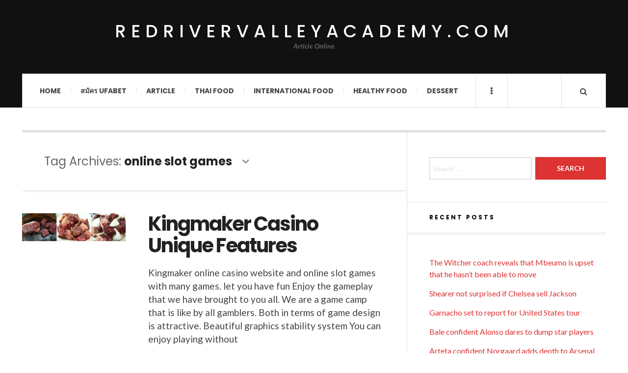

--- FILE ---
content_type: text/html; charset=UTF-8
request_url: https://redrivervalleyacademy.com/tag/online-slot-games/
body_size: 10261
content:

<!DOCTYPE html>
<html lang="en-US">
<head>
	<meta charset="UTF-8" />
	<meta name="viewport" content="width=device-width, initial-scale=1" />
    <link rel="pingback" href="https://redrivervalleyacademy.com/xmlrpc.php" />
    <meta name='robots' content='index, follow, max-image-preview:large, max-snippet:-1, max-video-preview:-1' />

	<!-- This site is optimized with the Yoast SEO plugin v23.1 - https://yoast.com/wordpress/plugins/seo/ -->
	<title>online slot games Archives - redrivervalleyacademy.com</title>
	<link rel="canonical" href="https://redrivervalleyacademy.com/tag/online-slot-games/" />
	<meta property="og:locale" content="en_US" />
	<meta property="og:type" content="article" />
	<meta property="og:title" content="online slot games Archives - redrivervalleyacademy.com" />
	<meta property="og:url" content="https://redrivervalleyacademy.com/tag/online-slot-games/" />
	<meta property="og:site_name" content="redrivervalleyacademy.com" />
	<meta name="twitter:card" content="summary_large_image" />
	<script type="application/ld+json" class="yoast-schema-graph">{"@context":"https://schema.org","@graph":[{"@type":"CollectionPage","@id":"https://redrivervalleyacademy.com/tag/online-slot-games/","url":"https://redrivervalleyacademy.com/tag/online-slot-games/","name":"online slot games Archives - redrivervalleyacademy.com","isPartOf":{"@id":"https://redrivervalleyacademy.com/#website"},"primaryImageOfPage":{"@id":"https://redrivervalleyacademy.com/tag/online-slot-games/#primaryimage"},"image":{"@id":"https://redrivervalleyacademy.com/tag/online-slot-games/#primaryimage"},"thumbnailUrl":"https://redrivervalleyacademy.com/wp-content/uploads/2021/03/image-22.png","breadcrumb":{"@id":"https://redrivervalleyacademy.com/tag/online-slot-games/#breadcrumb"},"inLanguage":"en-US"},{"@type":"ImageObject","inLanguage":"en-US","@id":"https://redrivervalleyacademy.com/tag/online-slot-games/#primaryimage","url":"https://redrivervalleyacademy.com/wp-content/uploads/2021/03/image-22.png","contentUrl":"https://redrivervalleyacademy.com/wp-content/uploads/2021/03/image-22.png","width":481,"height":133},{"@type":"BreadcrumbList","@id":"https://redrivervalleyacademy.com/tag/online-slot-games/#breadcrumb","itemListElement":[{"@type":"ListItem","position":1,"name":"Home","item":"https://redrivervalleyacademy.com/"},{"@type":"ListItem","position":2,"name":"online slot games"}]},{"@type":"WebSite","@id":"https://redrivervalleyacademy.com/#website","url":"https://redrivervalleyacademy.com/","name":"redrivervalleyacademy.com","description":"Article Online","potentialAction":[{"@type":"SearchAction","target":{"@type":"EntryPoint","urlTemplate":"https://redrivervalleyacademy.com/?s={search_term_string}"},"query-input":"required name=search_term_string"}],"inLanguage":"en-US"}]}</script>
	<!-- / Yoast SEO plugin. -->


<link rel='dns-prefetch' href='//fonts.googleapis.com' />
<link rel="alternate" type="application/rss+xml" title="redrivervalleyacademy.com &raquo; Feed" href="https://redrivervalleyacademy.com/feed/" />
<link rel="alternate" type="application/rss+xml" title="redrivervalleyacademy.com &raquo; Comments Feed" href="https://redrivervalleyacademy.com/comments/feed/" />
<link rel="alternate" type="application/rss+xml" title="redrivervalleyacademy.com &raquo; online slot games Tag Feed" href="https://redrivervalleyacademy.com/tag/online-slot-games/feed/" />
<style id='wp-img-auto-sizes-contain-inline-css' type='text/css'>
img:is([sizes=auto i],[sizes^="auto," i]){contain-intrinsic-size:3000px 1500px}
/*# sourceURL=wp-img-auto-sizes-contain-inline-css */
</style>
<style id='wp-emoji-styles-inline-css' type='text/css'>

	img.wp-smiley, img.emoji {
		display: inline !important;
		border: none !important;
		box-shadow: none !important;
		height: 1em !important;
		width: 1em !important;
		margin: 0 0.07em !important;
		vertical-align: -0.1em !important;
		background: none !important;
		padding: 0 !important;
	}
/*# sourceURL=wp-emoji-styles-inline-css */
</style>
<style id='wp-block-library-inline-css' type='text/css'>
:root{--wp-block-synced-color:#7a00df;--wp-block-synced-color--rgb:122,0,223;--wp-bound-block-color:var(--wp-block-synced-color);--wp-editor-canvas-background:#ddd;--wp-admin-theme-color:#007cba;--wp-admin-theme-color--rgb:0,124,186;--wp-admin-theme-color-darker-10:#006ba1;--wp-admin-theme-color-darker-10--rgb:0,107,160.5;--wp-admin-theme-color-darker-20:#005a87;--wp-admin-theme-color-darker-20--rgb:0,90,135;--wp-admin-border-width-focus:2px}@media (min-resolution:192dpi){:root{--wp-admin-border-width-focus:1.5px}}.wp-element-button{cursor:pointer}:root .has-very-light-gray-background-color{background-color:#eee}:root .has-very-dark-gray-background-color{background-color:#313131}:root .has-very-light-gray-color{color:#eee}:root .has-very-dark-gray-color{color:#313131}:root .has-vivid-green-cyan-to-vivid-cyan-blue-gradient-background{background:linear-gradient(135deg,#00d084,#0693e3)}:root .has-purple-crush-gradient-background{background:linear-gradient(135deg,#34e2e4,#4721fb 50%,#ab1dfe)}:root .has-hazy-dawn-gradient-background{background:linear-gradient(135deg,#faaca8,#dad0ec)}:root .has-subdued-olive-gradient-background{background:linear-gradient(135deg,#fafae1,#67a671)}:root .has-atomic-cream-gradient-background{background:linear-gradient(135deg,#fdd79a,#004a59)}:root .has-nightshade-gradient-background{background:linear-gradient(135deg,#330968,#31cdcf)}:root .has-midnight-gradient-background{background:linear-gradient(135deg,#020381,#2874fc)}:root{--wp--preset--font-size--normal:16px;--wp--preset--font-size--huge:42px}.has-regular-font-size{font-size:1em}.has-larger-font-size{font-size:2.625em}.has-normal-font-size{font-size:var(--wp--preset--font-size--normal)}.has-huge-font-size{font-size:var(--wp--preset--font-size--huge)}.has-text-align-center{text-align:center}.has-text-align-left{text-align:left}.has-text-align-right{text-align:right}.has-fit-text{white-space:nowrap!important}#end-resizable-editor-section{display:none}.aligncenter{clear:both}.items-justified-left{justify-content:flex-start}.items-justified-center{justify-content:center}.items-justified-right{justify-content:flex-end}.items-justified-space-between{justify-content:space-between}.screen-reader-text{border:0;clip-path:inset(50%);height:1px;margin:-1px;overflow:hidden;padding:0;position:absolute;width:1px;word-wrap:normal!important}.screen-reader-text:focus{background-color:#ddd;clip-path:none;color:#444;display:block;font-size:1em;height:auto;left:5px;line-height:normal;padding:15px 23px 14px;text-decoration:none;top:5px;width:auto;z-index:100000}html :where(.has-border-color){border-style:solid}html :where([style*=border-top-color]){border-top-style:solid}html :where([style*=border-right-color]){border-right-style:solid}html :where([style*=border-bottom-color]){border-bottom-style:solid}html :where([style*=border-left-color]){border-left-style:solid}html :where([style*=border-width]){border-style:solid}html :where([style*=border-top-width]){border-top-style:solid}html :where([style*=border-right-width]){border-right-style:solid}html :where([style*=border-bottom-width]){border-bottom-style:solid}html :where([style*=border-left-width]){border-left-style:solid}html :where(img[class*=wp-image-]){height:auto;max-width:100%}:where(figure){margin:0 0 1em}html :where(.is-position-sticky){--wp-admin--admin-bar--position-offset:var(--wp-admin--admin-bar--height,0px)}@media screen and (max-width:600px){html :where(.is-position-sticky){--wp-admin--admin-bar--position-offset:0px}}

/*# sourceURL=wp-block-library-inline-css */
</style><style id='wp-block-heading-inline-css' type='text/css'>
h1:where(.wp-block-heading).has-background,h2:where(.wp-block-heading).has-background,h3:where(.wp-block-heading).has-background,h4:where(.wp-block-heading).has-background,h5:where(.wp-block-heading).has-background,h6:where(.wp-block-heading).has-background{padding:1.25em 2.375em}h1.has-text-align-left[style*=writing-mode]:where([style*=vertical-lr]),h1.has-text-align-right[style*=writing-mode]:where([style*=vertical-rl]),h2.has-text-align-left[style*=writing-mode]:where([style*=vertical-lr]),h2.has-text-align-right[style*=writing-mode]:where([style*=vertical-rl]),h3.has-text-align-left[style*=writing-mode]:where([style*=vertical-lr]),h3.has-text-align-right[style*=writing-mode]:where([style*=vertical-rl]),h4.has-text-align-left[style*=writing-mode]:where([style*=vertical-lr]),h4.has-text-align-right[style*=writing-mode]:where([style*=vertical-rl]),h5.has-text-align-left[style*=writing-mode]:where([style*=vertical-lr]),h5.has-text-align-right[style*=writing-mode]:where([style*=vertical-rl]),h6.has-text-align-left[style*=writing-mode]:where([style*=vertical-lr]),h6.has-text-align-right[style*=writing-mode]:where([style*=vertical-rl]){rotate:180deg}
/*# sourceURL=https://redrivervalleyacademy.com/wp-includes/blocks/heading/style.min.css */
</style>
<style id='wp-block-paragraph-inline-css' type='text/css'>
.is-small-text{font-size:.875em}.is-regular-text{font-size:1em}.is-large-text{font-size:2.25em}.is-larger-text{font-size:3em}.has-drop-cap:not(:focus):first-letter{float:left;font-size:8.4em;font-style:normal;font-weight:100;line-height:.68;margin:.05em .1em 0 0;text-transform:uppercase}body.rtl .has-drop-cap:not(:focus):first-letter{float:none;margin-left:.1em}p.has-drop-cap.has-background{overflow:hidden}:root :where(p.has-background){padding:1.25em 2.375em}:where(p.has-text-color:not(.has-link-color)) a{color:inherit}p.has-text-align-left[style*="writing-mode:vertical-lr"],p.has-text-align-right[style*="writing-mode:vertical-rl"]{rotate:180deg}
/*# sourceURL=https://redrivervalleyacademy.com/wp-includes/blocks/paragraph/style.min.css */
</style>
<style id='global-styles-inline-css' type='text/css'>
:root{--wp--preset--aspect-ratio--square: 1;--wp--preset--aspect-ratio--4-3: 4/3;--wp--preset--aspect-ratio--3-4: 3/4;--wp--preset--aspect-ratio--3-2: 3/2;--wp--preset--aspect-ratio--2-3: 2/3;--wp--preset--aspect-ratio--16-9: 16/9;--wp--preset--aspect-ratio--9-16: 9/16;--wp--preset--color--black: #000000;--wp--preset--color--cyan-bluish-gray: #abb8c3;--wp--preset--color--white: #ffffff;--wp--preset--color--pale-pink: #f78da7;--wp--preset--color--vivid-red: #cf2e2e;--wp--preset--color--luminous-vivid-orange: #ff6900;--wp--preset--color--luminous-vivid-amber: #fcb900;--wp--preset--color--light-green-cyan: #7bdcb5;--wp--preset--color--vivid-green-cyan: #00d084;--wp--preset--color--pale-cyan-blue: #8ed1fc;--wp--preset--color--vivid-cyan-blue: #0693e3;--wp--preset--color--vivid-purple: #9b51e0;--wp--preset--gradient--vivid-cyan-blue-to-vivid-purple: linear-gradient(135deg,rgb(6,147,227) 0%,rgb(155,81,224) 100%);--wp--preset--gradient--light-green-cyan-to-vivid-green-cyan: linear-gradient(135deg,rgb(122,220,180) 0%,rgb(0,208,130) 100%);--wp--preset--gradient--luminous-vivid-amber-to-luminous-vivid-orange: linear-gradient(135deg,rgb(252,185,0) 0%,rgb(255,105,0) 100%);--wp--preset--gradient--luminous-vivid-orange-to-vivid-red: linear-gradient(135deg,rgb(255,105,0) 0%,rgb(207,46,46) 100%);--wp--preset--gradient--very-light-gray-to-cyan-bluish-gray: linear-gradient(135deg,rgb(238,238,238) 0%,rgb(169,184,195) 100%);--wp--preset--gradient--cool-to-warm-spectrum: linear-gradient(135deg,rgb(74,234,220) 0%,rgb(151,120,209) 20%,rgb(207,42,186) 40%,rgb(238,44,130) 60%,rgb(251,105,98) 80%,rgb(254,248,76) 100%);--wp--preset--gradient--blush-light-purple: linear-gradient(135deg,rgb(255,206,236) 0%,rgb(152,150,240) 100%);--wp--preset--gradient--blush-bordeaux: linear-gradient(135deg,rgb(254,205,165) 0%,rgb(254,45,45) 50%,rgb(107,0,62) 100%);--wp--preset--gradient--luminous-dusk: linear-gradient(135deg,rgb(255,203,112) 0%,rgb(199,81,192) 50%,rgb(65,88,208) 100%);--wp--preset--gradient--pale-ocean: linear-gradient(135deg,rgb(255,245,203) 0%,rgb(182,227,212) 50%,rgb(51,167,181) 100%);--wp--preset--gradient--electric-grass: linear-gradient(135deg,rgb(202,248,128) 0%,rgb(113,206,126) 100%);--wp--preset--gradient--midnight: linear-gradient(135deg,rgb(2,3,129) 0%,rgb(40,116,252) 100%);--wp--preset--font-size--small: 13px;--wp--preset--font-size--medium: 20px;--wp--preset--font-size--large: 36px;--wp--preset--font-size--x-large: 42px;--wp--preset--spacing--20: 0.44rem;--wp--preset--spacing--30: 0.67rem;--wp--preset--spacing--40: 1rem;--wp--preset--spacing--50: 1.5rem;--wp--preset--spacing--60: 2.25rem;--wp--preset--spacing--70: 3.38rem;--wp--preset--spacing--80: 5.06rem;--wp--preset--shadow--natural: 6px 6px 9px rgba(0, 0, 0, 0.2);--wp--preset--shadow--deep: 12px 12px 50px rgba(0, 0, 0, 0.4);--wp--preset--shadow--sharp: 6px 6px 0px rgba(0, 0, 0, 0.2);--wp--preset--shadow--outlined: 6px 6px 0px -3px rgb(255, 255, 255), 6px 6px rgb(0, 0, 0);--wp--preset--shadow--crisp: 6px 6px 0px rgb(0, 0, 0);}:where(.is-layout-flex){gap: 0.5em;}:where(.is-layout-grid){gap: 0.5em;}body .is-layout-flex{display: flex;}.is-layout-flex{flex-wrap: wrap;align-items: center;}.is-layout-flex > :is(*, div){margin: 0;}body .is-layout-grid{display: grid;}.is-layout-grid > :is(*, div){margin: 0;}:where(.wp-block-columns.is-layout-flex){gap: 2em;}:where(.wp-block-columns.is-layout-grid){gap: 2em;}:where(.wp-block-post-template.is-layout-flex){gap: 1.25em;}:where(.wp-block-post-template.is-layout-grid){gap: 1.25em;}.has-black-color{color: var(--wp--preset--color--black) !important;}.has-cyan-bluish-gray-color{color: var(--wp--preset--color--cyan-bluish-gray) !important;}.has-white-color{color: var(--wp--preset--color--white) !important;}.has-pale-pink-color{color: var(--wp--preset--color--pale-pink) !important;}.has-vivid-red-color{color: var(--wp--preset--color--vivid-red) !important;}.has-luminous-vivid-orange-color{color: var(--wp--preset--color--luminous-vivid-orange) !important;}.has-luminous-vivid-amber-color{color: var(--wp--preset--color--luminous-vivid-amber) !important;}.has-light-green-cyan-color{color: var(--wp--preset--color--light-green-cyan) !important;}.has-vivid-green-cyan-color{color: var(--wp--preset--color--vivid-green-cyan) !important;}.has-pale-cyan-blue-color{color: var(--wp--preset--color--pale-cyan-blue) !important;}.has-vivid-cyan-blue-color{color: var(--wp--preset--color--vivid-cyan-blue) !important;}.has-vivid-purple-color{color: var(--wp--preset--color--vivid-purple) !important;}.has-black-background-color{background-color: var(--wp--preset--color--black) !important;}.has-cyan-bluish-gray-background-color{background-color: var(--wp--preset--color--cyan-bluish-gray) !important;}.has-white-background-color{background-color: var(--wp--preset--color--white) !important;}.has-pale-pink-background-color{background-color: var(--wp--preset--color--pale-pink) !important;}.has-vivid-red-background-color{background-color: var(--wp--preset--color--vivid-red) !important;}.has-luminous-vivid-orange-background-color{background-color: var(--wp--preset--color--luminous-vivid-orange) !important;}.has-luminous-vivid-amber-background-color{background-color: var(--wp--preset--color--luminous-vivid-amber) !important;}.has-light-green-cyan-background-color{background-color: var(--wp--preset--color--light-green-cyan) !important;}.has-vivid-green-cyan-background-color{background-color: var(--wp--preset--color--vivid-green-cyan) !important;}.has-pale-cyan-blue-background-color{background-color: var(--wp--preset--color--pale-cyan-blue) !important;}.has-vivid-cyan-blue-background-color{background-color: var(--wp--preset--color--vivid-cyan-blue) !important;}.has-vivid-purple-background-color{background-color: var(--wp--preset--color--vivid-purple) !important;}.has-black-border-color{border-color: var(--wp--preset--color--black) !important;}.has-cyan-bluish-gray-border-color{border-color: var(--wp--preset--color--cyan-bluish-gray) !important;}.has-white-border-color{border-color: var(--wp--preset--color--white) !important;}.has-pale-pink-border-color{border-color: var(--wp--preset--color--pale-pink) !important;}.has-vivid-red-border-color{border-color: var(--wp--preset--color--vivid-red) !important;}.has-luminous-vivid-orange-border-color{border-color: var(--wp--preset--color--luminous-vivid-orange) !important;}.has-luminous-vivid-amber-border-color{border-color: var(--wp--preset--color--luminous-vivid-amber) !important;}.has-light-green-cyan-border-color{border-color: var(--wp--preset--color--light-green-cyan) !important;}.has-vivid-green-cyan-border-color{border-color: var(--wp--preset--color--vivid-green-cyan) !important;}.has-pale-cyan-blue-border-color{border-color: var(--wp--preset--color--pale-cyan-blue) !important;}.has-vivid-cyan-blue-border-color{border-color: var(--wp--preset--color--vivid-cyan-blue) !important;}.has-vivid-purple-border-color{border-color: var(--wp--preset--color--vivid-purple) !important;}.has-vivid-cyan-blue-to-vivid-purple-gradient-background{background: var(--wp--preset--gradient--vivid-cyan-blue-to-vivid-purple) !important;}.has-light-green-cyan-to-vivid-green-cyan-gradient-background{background: var(--wp--preset--gradient--light-green-cyan-to-vivid-green-cyan) !important;}.has-luminous-vivid-amber-to-luminous-vivid-orange-gradient-background{background: var(--wp--preset--gradient--luminous-vivid-amber-to-luminous-vivid-orange) !important;}.has-luminous-vivid-orange-to-vivid-red-gradient-background{background: var(--wp--preset--gradient--luminous-vivid-orange-to-vivid-red) !important;}.has-very-light-gray-to-cyan-bluish-gray-gradient-background{background: var(--wp--preset--gradient--very-light-gray-to-cyan-bluish-gray) !important;}.has-cool-to-warm-spectrum-gradient-background{background: var(--wp--preset--gradient--cool-to-warm-spectrum) !important;}.has-blush-light-purple-gradient-background{background: var(--wp--preset--gradient--blush-light-purple) !important;}.has-blush-bordeaux-gradient-background{background: var(--wp--preset--gradient--blush-bordeaux) !important;}.has-luminous-dusk-gradient-background{background: var(--wp--preset--gradient--luminous-dusk) !important;}.has-pale-ocean-gradient-background{background: var(--wp--preset--gradient--pale-ocean) !important;}.has-electric-grass-gradient-background{background: var(--wp--preset--gradient--electric-grass) !important;}.has-midnight-gradient-background{background: var(--wp--preset--gradient--midnight) !important;}.has-small-font-size{font-size: var(--wp--preset--font-size--small) !important;}.has-medium-font-size{font-size: var(--wp--preset--font-size--medium) !important;}.has-large-font-size{font-size: var(--wp--preset--font-size--large) !important;}.has-x-large-font-size{font-size: var(--wp--preset--font-size--x-large) !important;}
/*# sourceURL=global-styles-inline-css */
</style>

<style id='classic-theme-styles-inline-css' type='text/css'>
/*! This file is auto-generated */
.wp-block-button__link{color:#fff;background-color:#32373c;border-radius:9999px;box-shadow:none;text-decoration:none;padding:calc(.667em + 2px) calc(1.333em + 2px);font-size:1.125em}.wp-block-file__button{background:#32373c;color:#fff;text-decoration:none}
/*# sourceURL=/wp-includes/css/classic-themes.min.css */
</style>
<link rel='stylesheet' id='ac_style-css' href='https://redrivervalleyacademy.com/wp-content/themes/justwrite/style.css?ver=2.0.3.6' type='text/css' media='all' />
<link rel='stylesheet' id='ac_icons-css' href='https://redrivervalleyacademy.com/wp-content/themes/justwrite/assets/icons/css/font-awesome.min.css?ver=4.7.0' type='text/css' media='all' />
<link rel='stylesheet' id='ac_webfonts_style5-css' href='//fonts.googleapis.com/css?family=Poppins%3A400%2C500%2C700%7CLato%3A400%2C700%2C900%2C400italic%2C700italic' type='text/css' media='all' />
<link rel='stylesheet' id='ac_webfonts_selected-style5-css' href='https://redrivervalleyacademy.com/wp-content/themes/justwrite/assets/css/font-style5.css' type='text/css' media='all' />
<script type="text/javascript" src="https://redrivervalleyacademy.com/wp-includes/js/jquery/jquery.min.js?ver=3.7.1" id="jquery-core-js"></script>
<script type="text/javascript" src="https://redrivervalleyacademy.com/wp-includes/js/jquery/jquery-migrate.min.js?ver=3.4.1" id="jquery-migrate-js"></script>
<script type="text/javascript" src="https://redrivervalleyacademy.com/wp-content/themes/justwrite/assets/js/html5.js?ver=3.7.0" id="ac_js_html5-js"></script>
<link rel="https://api.w.org/" href="https://redrivervalleyacademy.com/wp-json/" /><link rel="alternate" title="JSON" type="application/json" href="https://redrivervalleyacademy.com/wp-json/wp/v2/tags/192" /><link rel="EditURI" type="application/rsd+xml" title="RSD" href="https://redrivervalleyacademy.com/xmlrpc.php?rsd" />
<meta name="generator" content="WordPress 6.9" />
      <!-- Customizer - Saved Styles-->
      <style type="text/css">
						
			</style><!-- END Customizer - Saved Styles -->
	</head>

<body class="archive tag tag-online-slot-games tag-192 wp-theme-justwrite">

<header id="main-header" class="header-wrap">

<div class="wrap">

	<div class="top logo-text logo-centered clearfix">
    
    	<div class="logo logo-text logo-centered">
        	<a href="https://redrivervalleyacademy.com" title="redrivervalleyacademy.com" class="logo-contents logo-text logo-centered">redrivervalleyacademy.com</a>
                        <h2 class="description">Article Online</h2>
                    </div><!-- END .logo -->
        
                
    </div><!-- END .top -->
    
    
    <nav class="menu-wrap" role="navigation">
		<ul class="menu-main mobile-menu superfish"><li id="menu-item-8" class="menu-item menu-item-type-custom menu-item-object-custom menu-item-home menu-item-8"><a href="https://redrivervalleyacademy.com">Home</a></li>
<li id="menu-item-10" class="menu-item menu-item-type-custom menu-item-object-custom menu-item-10"><a href="https://ufabet999.com/register">สมัคร UFABET</a></li>
<li id="menu-item-11" class="menu-item menu-item-type-taxonomy menu-item-object-category menu-item-11"><a href="https://redrivervalleyacademy.com/category/article/">Article</a></li>
<li id="menu-item-16" class="menu-item menu-item-type-taxonomy menu-item-object-category menu-item-16"><a href="https://redrivervalleyacademy.com/category/thai-food/">Thai food</a></li>
<li id="menu-item-15" class="menu-item menu-item-type-taxonomy menu-item-object-category menu-item-15"><a href="https://redrivervalleyacademy.com/category/international-food/">International food</a></li>
<li id="menu-item-14" class="menu-item menu-item-type-taxonomy menu-item-object-category menu-item-14"><a href="https://redrivervalleyacademy.com/category/%e0%b9%89healthy-food/">Healthy food</a></li>
<li id="menu-item-13" class="menu-item menu-item-type-taxonomy menu-item-object-category menu-item-13"><a href="https://redrivervalleyacademy.com/category/dessert/">Dessert</a></li>
</ul>        
        <a href="#" class="mobile-menu-button"><i class="fa fa-navicon"></i> </a>
                        <a href="#" class="browse-more" id="browse-more"><i class="fa fa-ellipsis-v"></i> </a>
                        <a href="#" class="search-button"><i class="fa fa-search"></i> </a>
                
        
        
        <div class="search-wrap nobs">
        	<form role="search" id="header-search" method="get" class="search-form" action="https://redrivervalleyacademy.com/">
            	<input type="submit" class="search-submit" value="Search" />
            	<div class="field-wrap">
					<input type="search" class="search-field" placeholder="type your keywords ..." value="" name="s" title="Search for:" />
				</div>
			</form>
        </div><!-- END .search-wrap -->
        
    </nav><!-- END .menu-wrap -->
    
        
</div><!-- END .wrap -->
</header><!-- END .header-wrap -->


<div class="wrap" id="content-wrap">


<section class="container main-section clearfix">
	
    
<section class="mini-sidebar">
		<header class="browse-by-wrap clearfix">
    	<h2 class="browse-by-title">Browse By</h2>
        <a href="#" class="close-browse-by"><i class="fa fa-times"></i></a>
    </header><!-- END .browse-by -->
    
        
             
	<aside class="side-box">
		<h3 class="sidebar-heading">Archives</h3>
		<nav class="sb-content clearfix">
			<ul class="normal-list">
					<li><a href='https://redrivervalleyacademy.com/2025/07/'>July 2025</a></li>
	<li><a href='https://redrivervalleyacademy.com/2025/05/'>May 2025</a></li>
	<li><a href='https://redrivervalleyacademy.com/2025/03/'>March 2025</a></li>
	<li><a href='https://redrivervalleyacademy.com/2025/01/'>January 2025</a></li>
	<li><a href='https://redrivervalleyacademy.com/2024/07/'>July 2024</a></li>
	<li><a href='https://redrivervalleyacademy.com/2024/04/'>April 2024</a></li>
	<li><a href='https://redrivervalleyacademy.com/2024/02/'>February 2024</a></li>
	<li><a href='https://redrivervalleyacademy.com/2023/10/'>October 2023</a></li>
	<li><a href='https://redrivervalleyacademy.com/2023/07/'>July 2023</a></li>
	<li><a href='https://redrivervalleyacademy.com/2023/04/'>April 2023</a></li>
	<li><a href='https://redrivervalleyacademy.com/2022/05/'>May 2022</a></li>
	<li><a href='https://redrivervalleyacademy.com/2022/04/'>April 2022</a></li>
			</ul>
		</nav><!-- END .sb-content -->
	</aside><!-- END .sidebox -->
    
    <div class="side-box larger">
    		<h3 class="sidebar-heading">Calendar</h3>
            <div class="sb-content clearfix">
            	<table id="wp-calendar" class="wp-calendar-table">
	<caption>January 2026</caption>
	<thead>
	<tr>
		<th scope="col" aria-label="Monday">M</th>
		<th scope="col" aria-label="Tuesday">T</th>
		<th scope="col" aria-label="Wednesday">W</th>
		<th scope="col" aria-label="Thursday">T</th>
		<th scope="col" aria-label="Friday">F</th>
		<th scope="col" aria-label="Saturday">S</th>
		<th scope="col" aria-label="Sunday">S</th>
	</tr>
	</thead>
	<tbody>
	<tr>
		<td colspan="3" class="pad">&nbsp;</td><td>1</td><td>2</td><td>3</td><td>4</td>
	</tr>
	<tr>
		<td>5</td><td>6</td><td>7</td><td>8</td><td>9</td><td>10</td><td>11</td>
	</tr>
	<tr>
		<td>12</td><td>13</td><td>14</td><td>15</td><td>16</td><td>17</td><td>18</td>
	</tr>
	<tr>
		<td>19</td><td>20</td><td>21</td><td>22</td><td>23</td><td>24</td><td>25</td>
	</tr>
	<tr>
		<td>26</td><td>27</td><td>28</td><td>29</td><td>30</td><td id="today">31</td>
		<td class="pad" colspan="1">&nbsp;</td>
	</tr>
	</tbody>
	</table><nav aria-label="Previous and next months" class="wp-calendar-nav">
		<span class="wp-calendar-nav-prev"><a href="https://redrivervalleyacademy.com/2025/07/">&laquo; Jul</a></span>
		<span class="pad">&nbsp;</span>
		<span class="wp-calendar-nav-next">&nbsp;</span>
	</nav>		</div><!-- END .sb-content -->
	</div><!-- END .sidebox -->
    
    <div class="wrap-over-1600">
    	<!-- 
        	 If you want to add something in this sidebar please place your code bellow. 
        	 It will show up only when your screen resolution is above 1600 pixels.	
		-->
		
                
    </div><!-- END .wrap-over-1600 -->
    </section><!-- END .mini-sidebar -->

<div class="mini-sidebar-bg"></div>
    
    <div class="wrap-template-1 clearfix">
    
    <section class="content-wrap with-title" role="main">
    
    	<header class="main-page-title">
        	<h1 class="page-title">Tag Archives: <span>online slot games</span><i class="fa fa-angle-down"></i> </h1>
        </header>
    
    	<div class="posts-wrap clearfix">
        
        
<article id="post-610" class="post-template-1 clearfix post-610 post type-post status-publish format-standard has-post-thumbnail hentry category-article tag-live-casinos tag-online-slot-games">
		<figure class="post-thumbnail">
    	<img width="481" height="133" src="https://redrivervalleyacademy.com/wp-content/uploads/2021/03/image-22.png" class="attachment-ac-post-thumbnail size-ac-post-thumbnail wp-post-image" alt="" decoding="async" fetchpriority="high" srcset="https://redrivervalleyacademy.com/wp-content/uploads/2021/03/image-22.png 481w, https://redrivervalleyacademy.com/wp-content/uploads/2021/03/image-22-300x83.png 300w" sizes="(max-width: 481px) 100vw, 481px" />	</figure>
    	<div class="post-content">
    	<h2 class="title"><a href="https://redrivervalleyacademy.com/article/kingmaker-casino-unique-features/" rel="bookmark">Kingmaker Casino Unique Features</a></h2>		<p>Kingmaker online casino website and online slot games with many games. let you have fun Enjoy the gameplay that we have brought to you all. We are a game camp that is like by all gamblers. Both in terms of game design is attractive. Beautiful graphics stability system You can enjoy playing without</p>
        <footer class="details">
        	<span class="post-small-button left p-read-more" id="share-610-rm">
            	<a href="https://redrivervalleyacademy.com/article/kingmaker-casino-unique-features/" rel="nofollow" title="Read More..."><i class="fa fa-ellipsis-h fa-lg"></i></a>
			</span>
                        <time class="detail left index-post-date" datetime="2024-02-12">Feb 12, 2024</time>
			<span class="detail left index-post-author"><em>by</em> <a href="https://redrivervalleyacademy.com/author/admin/" title="Posts by admin" rel="author">admin</a></span>
			<span class="detail left index-post-category"><em>in</em> <a href="https://redrivervalleyacademy.com/category/article/" title="View all posts in Article" >Article</a> </span>		</footer><!-- END .details -->
	</div><!-- END .post-content -->
</article><!-- END #post-610 .post-template-1 -->
        
        </div><!-- END .posts-wrap -->
        
                
    </section><!-- END .content-wrap -->
    
    
<section class="sidebar clearfix">
	<aside id="search-2" class="side-box clearfix widget widget_search"><div class="sb-content clearfix"><form role="search" method="get" class="search-form" action="https://redrivervalleyacademy.com/">
				<label>
					<span class="screen-reader-text">Search for:</span>
					<input type="search" class="search-field" placeholder="Search &hellip;" value="" name="s" />
				</label>
				<input type="submit" class="search-submit" value="Search" />
			</form></div></aside><!-- END .sidebox .widget -->
		<aside id="recent-posts-2" class="side-box clearfix widget widget_recent_entries"><div class="sb-content clearfix">
		<h3 class="sidebar-heading">Recent Posts</h3>
		<ul>
											<li>
					<a href="https://redrivervalleyacademy.com/beauty/the-witcher-coach-reveals-that-mbeumo-is-upset-that-he-hasnt-been-able-to-move/">The Witcher coach reveals that Mbeumo is upset that he hasn&#8217;t been able to move</a>
									</li>
											<li>
					<a href="https://redrivervalleyacademy.com/beauty/shearer-not-surprised-if-chelsea-sell-jackson/">Shearer not surprised if Chelsea sell Jackson</a>
									</li>
											<li>
					<a href="https://redrivervalleyacademy.com/beauty/garnacho-set-to-report-for-united-states-tour/">Garnacho set to report for United States tour</a>
									</li>
											<li>
					<a href="https://redrivervalleyacademy.com/beauty/bale-confident-alonso-dares-to-dump-star-players/">Bale confident Alonso dares to dump star players</a>
									</li>
											<li>
					<a href="https://redrivervalleyacademy.com/beauty/arteta-confident-norgaard-adds-depth-to-arsenal/">Arteta confident Norgaard adds depth to Arsenal</a>
									</li>
					</ul>

		</div></aside><!-- END .sidebox .widget --><aside id="tag_cloud-3" class="side-box clearfix widget widget_tag_cloud"><div class="sb-content clearfix"><h3 class="sidebar-heading">Tags</h3><div class="tagcloud"><a href="https://redrivervalleyacademy.com/tag/ae-seven/" class="tag-cloud-link tag-link-168 tag-link-position-1" style="font-size: 8pt;" aria-label="AE Seven (1 item)">AE Seven</a>
<a href="https://redrivervalleyacademy.com/tag/almond/" class="tag-cloud-link tag-link-131 tag-link-position-2" style="font-size: 8pt;" aria-label="Almond (1 item)">Almond</a>
<a href="https://redrivervalleyacademy.com/tag/baccarat/" class="tag-cloud-link tag-link-161 tag-link-position-3" style="font-size: 8pt;" aria-label="baccarat (1 item)">baccarat</a>
<a href="https://redrivervalleyacademy.com/tag/baccarat-flat-betting/" class="tag-cloud-link tag-link-162 tag-link-position-4" style="font-size: 8pt;" aria-label="baccarat flat betting (1 item)">baccarat flat betting</a>
<a href="https://redrivervalleyacademy.com/tag/banana/" class="tag-cloud-link tag-link-41 tag-link-position-5" style="font-size: 16.4pt;" aria-label="banana (2 items)">banana</a>
<a href="https://redrivervalleyacademy.com/tag/beef/" class="tag-cloud-link tag-link-12 tag-link-position-6" style="font-size: 16.4pt;" aria-label="beef (2 items)">beef</a>
<a href="https://redrivervalleyacademy.com/tag/casino-game/" class="tag-cloud-link tag-link-178 tag-link-position-7" style="font-size: 8pt;" aria-label="casino game (1 item)">casino game</a>
<a href="https://redrivervalleyacademy.com/tag/coconut-milk/" class="tag-cloud-link tag-link-7 tag-link-position-8" style="font-size: 16.4pt;" aria-label="coconut milk (2 items)">coconut milk</a>
<a href="https://redrivervalleyacademy.com/tag/cook/" class="tag-cloud-link tag-link-62 tag-link-position-9" style="font-size: 16.4pt;" aria-label="cook (2 items)">cook</a>
<a href="https://redrivervalleyacademy.com/tag/curry/" class="tag-cloud-link tag-link-21 tag-link-position-10" style="font-size: 16.4pt;" aria-label="Curry (2 items)">Curry</a>
<a href="https://redrivervalleyacademy.com/tag/delicious/" class="tag-cloud-link tag-link-50 tag-link-position-11" style="font-size: 16.4pt;" aria-label="delicious (2 items)">delicious</a>
<a href="https://redrivervalleyacademy.com/tag/flat-betting-system/" class="tag-cloud-link tag-link-163 tag-link-position-12" style="font-size: 8pt;" aria-label="flat betting system (1 item)">flat betting system</a>
<a href="https://redrivervalleyacademy.com/tag/gamblers/" class="tag-cloud-link tag-link-158 tag-link-position-13" style="font-size: 16.4pt;" aria-label="gamblers (2 items)">gamblers</a>
<a href="https://redrivervalleyacademy.com/tag/game/" class="tag-cloud-link tag-link-173 tag-link-position-14" style="font-size: 8pt;" aria-label="game (1 item)">game</a>
<a href="https://redrivervalleyacademy.com/tag/gameplay/" class="tag-cloud-link tag-link-152 tag-link-position-15" style="font-size: 8pt;" aria-label="gameplay (1 item)">gameplay</a>
<a href="https://redrivervalleyacademy.com/tag/gaming/" class="tag-cloud-link tag-link-159 tag-link-position-16" style="font-size: 8pt;" aria-label="gaming (1 item)">gaming</a>
<a href="https://redrivervalleyacademy.com/tag/ground-red-beans/" class="tag-cloud-link tag-link-130 tag-link-position-17" style="font-size: 8pt;" aria-label="ground red beans (1 item)">ground red beans</a>
<a href="https://redrivervalleyacademy.com/tag/korean-food/" class="tag-cloud-link tag-link-63 tag-link-position-18" style="font-size: 16.4pt;" aria-label="Korean food (2 items)">Korean food</a>
<a href="https://redrivervalleyacademy.com/tag/lasagna/" class="tag-cloud-link tag-link-25 tag-link-position-19" style="font-size: 16.4pt;" aria-label="Lasagna (2 items)">Lasagna</a>
<a href="https://redrivervalleyacademy.com/tag/live-baccarat/" class="tag-cloud-link tag-link-164 tag-link-position-20" style="font-size: 8pt;" aria-label="Live Baccarat (1 item)">Live Baccarat</a>
<a href="https://redrivervalleyacademy.com/tag/live-casinos/" class="tag-cloud-link tag-link-191 tag-link-position-21" style="font-size: 8pt;" aria-label="live casinos (1 item)">live casinos</a>
<a href="https://redrivervalleyacademy.com/tag/lose-weight/" class="tag-cloud-link tag-link-58 tag-link-position-22" style="font-size: 16.4pt;" aria-label="lose weight (2 items)">lose weight</a>
<a href="https://redrivervalleyacademy.com/tag/menu/" class="tag-cloud-link tag-link-68 tag-link-position-23" style="font-size: 22pt;" aria-label="menu (3 items)">menu</a>
<a href="https://redrivervalleyacademy.com/tag/microgaming/" class="tag-cloud-link tag-link-202 tag-link-position-24" style="font-size: 8pt;" aria-label="Microgaming (1 item)">Microgaming</a>
<a href="https://redrivervalleyacademy.com/tag/milk/" class="tag-cloud-link tag-link-127 tag-link-position-25" style="font-size: 8pt;" aria-label="milk (1 item)">milk</a>
<a href="https://redrivervalleyacademy.com/tag/noodles/" class="tag-cloud-link tag-link-22 tag-link-position-26" style="font-size: 16.4pt;" aria-label="noodles (2 items)">noodles</a>
<a href="https://redrivervalleyacademy.com/tag/online-card-games/" class="tag-cloud-link tag-link-153 tag-link-position-27" style="font-size: 8pt;" aria-label="online card games (1 item)">online card games</a>
<a href="https://redrivervalleyacademy.com/tag/online-casino/" class="tag-cloud-link tag-link-136 tag-link-position-28" style="font-size: 22pt;" aria-label="online casino (3 items)">online casino</a>
<a href="https://redrivervalleyacademy.com/tag/online-casino-games/" class="tag-cloud-link tag-link-189 tag-link-position-29" style="font-size: 8pt;" aria-label="online casino games (1 item)">online casino games</a>
<a href="https://redrivervalleyacademy.com/tag/online-slot-games/" class="tag-cloud-link tag-link-192 tag-link-position-30" style="font-size: 8pt;" aria-label="online slot games (1 item)">online slot games</a>
<a href="https://redrivervalleyacademy.com/tag/online-sports-betting/" class="tag-cloud-link tag-link-203 tag-link-position-31" style="font-size: 16.4pt;" aria-label="online sports betting (2 items)">online sports betting</a>
<a href="https://redrivervalleyacademy.com/tag/oonline-baccarat/" class="tag-cloud-link tag-link-175 tag-link-position-32" style="font-size: 8pt;" aria-label="oonline baccarat (1 item)">oonline baccarat</a>
<a href="https://redrivervalleyacademy.com/tag/pg-slots/" class="tag-cloud-link tag-link-154 tag-link-position-33" style="font-size: 8pt;" aria-label="pg slots (1 item)">pg slots</a>
<a href="https://redrivervalleyacademy.com/tag/pork/" class="tag-cloud-link tag-link-11 tag-link-position-34" style="font-size: 16.4pt;" aria-label="pork (2 items)">pork</a>
<a href="https://redrivervalleyacademy.com/tag/pumpkin-puree/" class="tag-cloud-link tag-link-132 tag-link-position-35" style="font-size: 8pt;" aria-label="pumpkin puree (1 item)">pumpkin puree</a>
<a href="https://redrivervalleyacademy.com/tag/shrimp/" class="tag-cloud-link tag-link-33 tag-link-position-36" style="font-size: 22pt;" aria-label="shrimp (3 items)">shrimp</a>
<a href="https://redrivervalleyacademy.com/tag/slot/" class="tag-cloud-link tag-link-174 tag-link-position-37" style="font-size: 8pt;" aria-label="SLOT (1 item)">SLOT</a>
<a href="https://redrivervalleyacademy.com/tag/slot-machine/" class="tag-cloud-link tag-link-167 tag-link-position-38" style="font-size: 8pt;" aria-label="Slot Machine (1 item)">Slot Machine</a>
<a href="https://redrivervalleyacademy.com/tag/slots/" class="tag-cloud-link tag-link-155 tag-link-position-39" style="font-size: 16.4pt;" aria-label="slots (2 items)">slots</a>
<a href="https://redrivervalleyacademy.com/tag/social-gambling-online/" class="tag-cloud-link tag-link-160 tag-link-position-40" style="font-size: 8pt;" aria-label="Social Gambling Online (1 item)">Social Gambling Online</a>
<a href="https://redrivervalleyacademy.com/tag/spaghetti/" class="tag-cloud-link tag-link-128 tag-link-position-41" style="font-size: 8pt;" aria-label="spaghetti (1 item)">spaghetti</a>
<a href="https://redrivervalleyacademy.com/tag/sports-betting-website/" class="tag-cloud-link tag-link-135 tag-link-position-42" style="font-size: 8pt;" aria-label="sports betting website (1 item)">sports betting website</a>
<a href="https://redrivervalleyacademy.com/tag/sweet-potato/" class="tag-cloud-link tag-link-129 tag-link-position-43" style="font-size: 8pt;" aria-label="sweet potato (1 item)">sweet potato</a>
<a href="https://redrivervalleyacademy.com/tag/thai-food/" class="tag-cloud-link tag-link-141 tag-link-position-44" style="font-size: 8pt;" aria-label="Thai Food (1 item)">Thai Food</a>
<a href="https://redrivervalleyacademy.com/tag/whole-grain-cake/" class="tag-cloud-link tag-link-133 tag-link-position-45" style="font-size: 8pt;" aria-label="whole grain cake (1 item)">whole grain cake</a></div>
</div></aside><!-- END .sidebox .widget --><!-- END Sidebar Widgets -->
</section><!-- END .sidebar -->    
    </div><!-- END .wrap-template-1 -->
    
</section><!-- END .container -->



<footer id="main-footer" class="footer-wrap clearfix">
    <aside class="footer-credits">
        <a href="https://redrivervalleyacademy.com" title="redrivervalleyacademy.com" rel="nofollow" class="blog-title">redrivervalleyacademy.com</a>
        <strong class="copyright">Copyright 2021 All rights reserved.</strong>
                        </aside><!-- END .footer-credits -->
    <a href="#" class="back-to-top"><i class="fa fa-angle-up"></i> </a>
</footer><!-- END .footer-wrap -->
</div><!-- END .wrap -->

<script type="speculationrules">
{"prefetch":[{"source":"document","where":{"and":[{"href_matches":"/*"},{"not":{"href_matches":["/wp-*.php","/wp-admin/*","/wp-content/uploads/*","/wp-content/*","/wp-content/plugins/*","/wp-content/themes/justwrite/*","/*\\?(.+)"]}},{"not":{"selector_matches":"a[rel~=\"nofollow\"]"}},{"not":{"selector_matches":".no-prefetch, .no-prefetch a"}}]},"eagerness":"conservative"}]}
</script>
<script type="text/javascript" src="https://redrivervalleyacademy.com/wp-content/themes/justwrite/assets/js/jquery.fitvids.js?ver=1.1" id="ac_js_fitvids-js"></script>
<script type="text/javascript" src="https://redrivervalleyacademy.com/wp-content/themes/justwrite/assets/js/menu-dropdown.js?ver=1.4.8" id="ac_js_menudropdown-js"></script>
<script type="text/javascript" src="https://redrivervalleyacademy.com/wp-content/themes/justwrite/assets/js/myscripts.js?ver=1.0.6" id="ac_js_myscripts-js"></script>
<script id="wp-emoji-settings" type="application/json">
{"baseUrl":"https://s.w.org/images/core/emoji/17.0.2/72x72/","ext":".png","svgUrl":"https://s.w.org/images/core/emoji/17.0.2/svg/","svgExt":".svg","source":{"concatemoji":"https://redrivervalleyacademy.com/wp-includes/js/wp-emoji-release.min.js?ver=6.9"}}
</script>
<script type="module">
/* <![CDATA[ */
/*! This file is auto-generated */
const a=JSON.parse(document.getElementById("wp-emoji-settings").textContent),o=(window._wpemojiSettings=a,"wpEmojiSettingsSupports"),s=["flag","emoji"];function i(e){try{var t={supportTests:e,timestamp:(new Date).valueOf()};sessionStorage.setItem(o,JSON.stringify(t))}catch(e){}}function c(e,t,n){e.clearRect(0,0,e.canvas.width,e.canvas.height),e.fillText(t,0,0);t=new Uint32Array(e.getImageData(0,0,e.canvas.width,e.canvas.height).data);e.clearRect(0,0,e.canvas.width,e.canvas.height),e.fillText(n,0,0);const a=new Uint32Array(e.getImageData(0,0,e.canvas.width,e.canvas.height).data);return t.every((e,t)=>e===a[t])}function p(e,t){e.clearRect(0,0,e.canvas.width,e.canvas.height),e.fillText(t,0,0);var n=e.getImageData(16,16,1,1);for(let e=0;e<n.data.length;e++)if(0!==n.data[e])return!1;return!0}function u(e,t,n,a){switch(t){case"flag":return n(e,"\ud83c\udff3\ufe0f\u200d\u26a7\ufe0f","\ud83c\udff3\ufe0f\u200b\u26a7\ufe0f")?!1:!n(e,"\ud83c\udde8\ud83c\uddf6","\ud83c\udde8\u200b\ud83c\uddf6")&&!n(e,"\ud83c\udff4\udb40\udc67\udb40\udc62\udb40\udc65\udb40\udc6e\udb40\udc67\udb40\udc7f","\ud83c\udff4\u200b\udb40\udc67\u200b\udb40\udc62\u200b\udb40\udc65\u200b\udb40\udc6e\u200b\udb40\udc67\u200b\udb40\udc7f");case"emoji":return!a(e,"\ud83e\u1fac8")}return!1}function f(e,t,n,a){let r;const o=(r="undefined"!=typeof WorkerGlobalScope&&self instanceof WorkerGlobalScope?new OffscreenCanvas(300,150):document.createElement("canvas")).getContext("2d",{willReadFrequently:!0}),s=(o.textBaseline="top",o.font="600 32px Arial",{});return e.forEach(e=>{s[e]=t(o,e,n,a)}),s}function r(e){var t=document.createElement("script");t.src=e,t.defer=!0,document.head.appendChild(t)}a.supports={everything:!0,everythingExceptFlag:!0},new Promise(t=>{let n=function(){try{var e=JSON.parse(sessionStorage.getItem(o));if("object"==typeof e&&"number"==typeof e.timestamp&&(new Date).valueOf()<e.timestamp+604800&&"object"==typeof e.supportTests)return e.supportTests}catch(e){}return null}();if(!n){if("undefined"!=typeof Worker&&"undefined"!=typeof OffscreenCanvas&&"undefined"!=typeof URL&&URL.createObjectURL&&"undefined"!=typeof Blob)try{var e="postMessage("+f.toString()+"("+[JSON.stringify(s),u.toString(),c.toString(),p.toString()].join(",")+"));",a=new Blob([e],{type:"text/javascript"});const r=new Worker(URL.createObjectURL(a),{name:"wpTestEmojiSupports"});return void(r.onmessage=e=>{i(n=e.data),r.terminate(),t(n)})}catch(e){}i(n=f(s,u,c,p))}t(n)}).then(e=>{for(const n in e)a.supports[n]=e[n],a.supports.everything=a.supports.everything&&a.supports[n],"flag"!==n&&(a.supports.everythingExceptFlag=a.supports.everythingExceptFlag&&a.supports[n]);var t;a.supports.everythingExceptFlag=a.supports.everythingExceptFlag&&!a.supports.flag,a.supports.everything||((t=a.source||{}).concatemoji?r(t.concatemoji):t.wpemoji&&t.twemoji&&(r(t.twemoji),r(t.wpemoji)))});
//# sourceURL=https://redrivervalleyacademy.com/wp-includes/js/wp-emoji-loader.min.js
/* ]]> */
</script>

</body>
</html>
